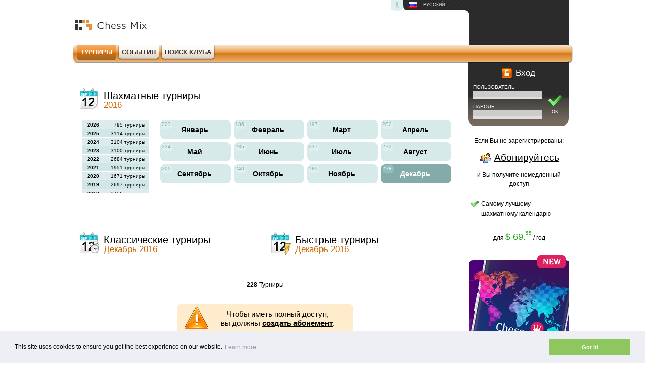

--- FILE ---
content_type: text/html; charset=utf-8
request_url: https://ru.chessmix.com/%D1%88%D0%B0%D1%85%D0%BC%D0%B0%D1%82%D0%BD%D1%8B%D0%B5-%D1%82%D1%83%D1%80%D0%BD%D0%B8%D1%80%D1%8B/2016-12.html
body_size: 4540
content:
<!DOCTYPE html PUBLIC "-//W3C//DTD XHTML 1.0 Strict//EN" "http://www.w3.org/TR/xhtml1/DTD/xhtml1-strict.dtd">
<html xmlns="http://www.w3.org/1999/xhtml" lang="ru" xml:lang="ru">
<head>
	<title>Шахматные турниры - Декабрь 2016</title>
	<meta name="description" lang="ru" content="Шахматный календарь содержит информацию о будущих и уже закончившихся турнирах" />
	<meta name="keywords" lang="ru" content="шахмат, турнир, шахматный календарь, шахматные турниры, опен, открытом турнире" />
	<meta name="distribution" content="global" />
	<meta name="robots" content="index, follow, all" />
	<meta name="revisit-after" content="1 week" />
	<meta property="og:image" content="https://www.kevorkkevorkian.com/design/images/slideshow/photo-1.jpg" />
	<meta http-equiv="Content-Type" content="text/html; charset=utf-8" />
	<meta http-equiv='X-UA-Compatible' content='IE=EmulateIE7' />
	<link type="text/css" rel="stylesheet" href="//ru.chessmix.com/design/1.0.8/min/b=design/1.0.8&amp;f=00/s00.css,01/s01.css" />
	<link rel="shortcut icon" href="//ru.chessmix.com/favicon.ico" />
	<script type="text/javascript" src="//ru.chessmix.com/design/1.0.8/js/jquery.js"></script>
	<script type="text/javascript" src="//ru.chessmix.com/design/1.0.8/js/j00.js?20250910"></script>
	<script type="text/javascript" src="//ru.chessmix.com/design/1.0.8/js/j01.js"></script>
<!-- Google tag (gtag.js) -->
<script async src="https://www.googletagmanager.com/gtag/js?id=G-ZJJ7XHRWMK"></script>
<script>
  window.dataLayer = window.dataLayer || [];
  function gtag(){dataLayer.push(arguments);}
  gtag('js', new Date());

  gtag('config', 'G-ZJJ7XHRWMK');
</script>
<!-- Meta Pixel Code -->
<script>
!function(f,b,e,v,n,t,s)
{if(f.fbq)return;n=f.fbq=function(){n.callMethod?
n.callMethod.apply(n,arguments):n.queue.push(arguments)};
if(!f._fbq)f._fbq=n;n.push=n;n.loaded=!0;n.version='2.0';
n.queue=[];t=b.createElement(e);t.async=!0;
t.src=v;s=b.getElementsByTagName(e)[0];
s.parentNode.insertBefore(t,s)}(window, document,'script',
'https://connect.facebook.net/en_US/fbevents.js');
fbq('init', '1106337031633485');
fbq('track', 'PageView');
</script>
<noscript><img height="1" width="1" style="display:none"
src="https://www.facebook.com/tr?id=1106337031633485&ev=PageView&noscript=1"
/></noscript>
<!-- End Meta Pixel Code -->
</head>
<body>
	
<p id="info"><strong>Шахматный календарь</strong> содержит информацию о будущих и уже закончившихся <strong>турнирах</strong></p>
<div id="lang">
	<a href="#" class="l0" style="background: none"></a>
	<a href="//www.chessmix.com/" class="l1" onclick="pageTracker._link(this.href); return false;">English</a>
	<a href="//de.chessmix.com/" class="l2" onclick="pageTracker._link(this.href); return false;">Deutsch</a>
	<a href="//fr.chessmix.com/" class="l3" onclick="pageTracker._link(this.href); return false;">Française</a>
	<a href="//es.chessmix.com/" class="l4" onclick="pageTracker._link(this.href); return false;">Español</a>
	<a href="//it.chessmix.com/" class="l5" onclick="pageTracker._link(this.href); return false;">Italiano</a>
	<a href="//ru.chessmix.com/" class="l6" onclick="pageTracker._link(this.href); return false;">Русский</a>
	<a href="//bg.chessmix.com/" class="l7" onclick="pageTracker._link(this.href); return false;">Български</a>
	</div>

<div id="h">
	<div id="logo"><a href="//ru.chessmix.com/"><img src="//ru.chessmix.com/design/1.0.8/00/images/logo_ru.gif" width="280" height="40" alt="Chess Mix - шахматные турниры, шахматная база партий" /></a></div>
	</div>

<div id="m">
	<ul>
		<li class="sel"><a href="//ru.chessmix.com/%D1%88%D0%B0%D1%85%D0%BC%D0%B0%D1%82%D0%BD%D1%8B%D0%B5-%D1%82%D1%83%D1%80%D0%BD%D0%B8%D1%80%D1%8B/" title="Шахматные турниры"><b>Турниры</b></a></li>
		<li><a href="//ru.chessmix.com/%D1%81%D0%BE%D0%B1%D1%8B%D1%82%D0%B8%D1%8F/"><b>События</b></a></li>
		<li><a href="//ru.chessmix.com/%D0%BF%D0%BE%D0%B8%D1%81%D0%BA-%D0%BA%D0%BB%D1%83%D0%B1%D0%B0/"><b>Поиск клуба</b></a></li>
	</ul>
</div>
 
<div id="c">
	<div id="c1">
	
	<div id="share">
	<iframe src="https://www.facebook.com/plugins/like.php?href=http%3A%2F%2Fwww.facebook.com%2Fchessmix&amp;layout=standard&amp;show_faces=false&amp;width=300&amp;action=like&amp;colorscheme=light&amp;height=28" scrolling="no" frameborder="0" style="border:none; overflow:hidden; width:300px; height:28px;" allowTransparency="true"></iframe>
	</div>
	<div style="clear: both;"></div>
	<h1 class="c20">Шахматные турниры <span>2016</span></h1>
	<div id="cl0">
		<div id="cl1">
		<a class="clb2" href="//ru.chessmix.com/%D1%88%D0%B0%D1%85%D0%BC%D0%B0%D1%82%D0%BD%D1%8B%D0%B5-%D1%82%D1%83%D1%80%D0%BD%D0%B8%D1%80%D1%8B/2026-12.html"><b>2026</b><span>795 Турниры</span></a>
		<a class="clb1" href="//ru.chessmix.com/%D1%88%D0%B0%D1%85%D0%BC%D0%B0%D1%82%D0%BD%D1%8B%D0%B5-%D1%82%D1%83%D1%80%D0%BD%D0%B8%D1%80%D1%8B/2025-12.html"><b>2025</b><span>3114 Турниры</span></a>
		<a class="clb2" href="//ru.chessmix.com/%D1%88%D0%B0%D1%85%D0%BC%D0%B0%D1%82%D0%BD%D1%8B%D0%B5-%D1%82%D1%83%D1%80%D0%BD%D0%B8%D1%80%D1%8B/2024-12.html"><b>2024</b><span>3104 Турниры</span></a>
		<a class="clb1" href="//ru.chessmix.com/%D1%88%D0%B0%D1%85%D0%BC%D0%B0%D1%82%D0%BD%D1%8B%D0%B5-%D1%82%D1%83%D1%80%D0%BD%D0%B8%D1%80%D1%8B/2023-12.html"><b>2023</b><span>3100 Турниры</span></a>
		<a class="clb2" href="//ru.chessmix.com/%D1%88%D0%B0%D1%85%D0%BC%D0%B0%D1%82%D0%BD%D1%8B%D0%B5-%D1%82%D1%83%D1%80%D0%BD%D0%B8%D1%80%D1%8B/2022-12.html"><b>2022</b><span>2684 Турниры</span></a>
		<a class="clb1" href="//ru.chessmix.com/%D1%88%D0%B0%D1%85%D0%BC%D0%B0%D1%82%D0%BD%D1%8B%D0%B5-%D1%82%D1%83%D1%80%D0%BD%D0%B8%D1%80%D1%8B/2021-12.html"><b>2021</b><span>1951 Турниры</span></a>
		<a class="clb2" href="//ru.chessmix.com/%D1%88%D0%B0%D1%85%D0%BC%D0%B0%D1%82%D0%BD%D1%8B%D0%B5-%D1%82%D1%83%D1%80%D0%BD%D0%B8%D1%80%D1%8B/2020-12.html"><b>2020</b><span>1671 Турниры</span></a>
		<a class="clb1" href="//ru.chessmix.com/%D1%88%D0%B0%D1%85%D0%BC%D0%B0%D1%82%D0%BD%D1%8B%D0%B5-%D1%82%D1%83%D1%80%D0%BD%D0%B8%D1%80%D1%8B/2019-12.html"><b>2019</b><span>2697 Турниры</span></a>
		<a class="clb2" href="//ru.chessmix.com/%D1%88%D0%B0%D1%85%D0%BC%D0%B0%D1%82%D0%BD%D1%8B%D0%B5-%D1%82%D1%83%D1%80%D0%BD%D0%B8%D1%80%D1%8B/2018-12.html"><b>2018</b><span>2456 Турниры</span></a>
		<a class="clb1" href="//ru.chessmix.com/%D1%88%D0%B0%D1%85%D0%BC%D0%B0%D1%82%D0%BD%D1%8B%D0%B5-%D1%82%D1%83%D1%80%D0%BD%D0%B8%D1%80%D1%8B/2017-12.html"><b>2017</b><span>2613 Турниры</span></a>
		<a class="clb3" href="//ru.chessmix.com/%D1%88%D0%B0%D1%85%D0%BC%D0%B0%D1%82%D0%BD%D1%8B%D0%B5-%D1%82%D1%83%D1%80%D0%BD%D0%B8%D1%80%D1%8B/2016-12.html"><b>2016</b><span>2564 Турниры</span></a>
		<a class="clb1" href="//ru.chessmix.com/%D1%88%D0%B0%D1%85%D0%BC%D0%B0%D1%82%D0%BD%D1%8B%D0%B5-%D1%82%D1%83%D1%80%D0%BD%D0%B8%D1%80%D1%8B/2015-12.html"><b>2015</b><span>2731 Турниры</span></a>
		<a class="clb2" href="//ru.chessmix.com/%D1%88%D0%B0%D1%85%D0%BC%D0%B0%D1%82%D0%BD%D1%8B%D0%B5-%D1%82%D1%83%D1%80%D0%BD%D0%B8%D1%80%D1%8B/2014-12.html"><b>2014</b><span>2354 Турниры</span></a>
		<a class="clb1" href="//ru.chessmix.com/%D1%88%D0%B0%D1%85%D0%BC%D0%B0%D1%82%D0%BD%D1%8B%D0%B5-%D1%82%D1%83%D1%80%D0%BD%D0%B8%D1%80%D1%8B/2013-12.html"><b>2013</b><span>2353 Турниры</span></a>
		<a class="clb2" href="//ru.chessmix.com/%D1%88%D0%B0%D1%85%D0%BC%D0%B0%D1%82%D0%BD%D1%8B%D0%B5-%D1%82%D1%83%D1%80%D0%BD%D0%B8%D1%80%D1%8B/2012-12.html"><b>2012</b><span>2556 Турниры</span></a>
		<a class="clb1" href="//ru.chessmix.com/%D1%88%D0%B0%D1%85%D0%BC%D0%B0%D1%82%D0%BD%D1%8B%D0%B5-%D1%82%D1%83%D1%80%D0%BD%D0%B8%D1%80%D1%8B/2011-12.html"><b>2011</b><span>2671 Турниры</span></a>
		<a class="clb2" href="//ru.chessmix.com/%D1%88%D0%B0%D1%85%D0%BC%D0%B0%D1%82%D0%BD%D1%8B%D0%B5-%D1%82%D1%83%D1%80%D0%BD%D0%B8%D1%80%D1%8B/2010-12.html"><b>2010</b><span>2547 Турниры</span></a>
		<a class="clb1" href="//ru.chessmix.com/%D1%88%D0%B0%D1%85%D0%BC%D0%B0%D1%82%D0%BD%D1%8B%D0%B5-%D1%82%D1%83%D1%80%D0%BD%D0%B8%D1%80%D1%8B/2009-12.html"><b>2009</b><span>2225 Турниры</span></a>
		<a class="clb2" href="//ru.chessmix.com/%D1%88%D0%B0%D1%85%D0%BC%D0%B0%D1%82%D0%BD%D1%8B%D0%B5-%D1%82%D1%83%D1%80%D0%BD%D0%B8%D1%80%D1%8B/2008-12.html"><b>2008</b><span>2155 Турниры</span></a>
		<a class="clb1" href="//ru.chessmix.com/%D1%88%D0%B0%D1%85%D0%BC%D0%B0%D1%82%D0%BD%D1%8B%D0%B5-%D1%82%D1%83%D1%80%D0%BD%D0%B8%D1%80%D1%8B/2007-12.html"><b>2007</b><span>1727 Турниры</span></a>
		<a class="clb2" href="//ru.chessmix.com/%D1%88%D0%B0%D1%85%D0%BC%D0%B0%D1%82%D0%BD%D1%8B%D0%B5-%D1%82%D1%83%D1%80%D0%BD%D0%B8%D1%80%D1%8B/2006-12.html"><b>2006</b><span>1606 Турниры</span></a>
		<a class="clb1" href="//ru.chessmix.com/%D1%88%D0%B0%D1%85%D0%BC%D0%B0%D1%82%D0%BD%D1%8B%D0%B5-%D1%82%D1%83%D1%80%D0%BD%D0%B8%D1%80%D1%8B/2005-12.html"><b>2005</b><span>1752 Турниры</span></a>
		<a class="clb2" href="//ru.chessmix.com/%D1%88%D0%B0%D1%85%D0%BC%D0%B0%D1%82%D0%BD%D1%8B%D0%B5-%D1%82%D1%83%D1%80%D0%BD%D0%B8%D1%80%D1%8B/2004-12.html"><b>2004</b><span>1881 Турниры</span></a>
		<a class="clb1" href="//ru.chessmix.com/%D1%88%D0%B0%D1%85%D0%BC%D0%B0%D1%82%D0%BD%D1%8B%D0%B5-%D1%82%D1%83%D1%80%D0%BD%D0%B8%D1%80%D1%8B/2003-12.html"><b>2003</b><span>1320 Турниры</span></a>
		</div>
		<div id="cl2">
			<div>
			<a href="//ru.chessmix.com/%D1%88%D0%B0%D1%85%D0%BC%D0%B0%D1%82%D0%BD%D1%8B%D0%B5-%D1%82%D1%83%D1%80%D0%BD%D0%B8%D1%80%D1%8B/2016-01.html"><i>203</i><span>Январь&nbsp;</span></a>
			<a href="//ru.chessmix.com/%D1%88%D0%B0%D1%85%D0%BC%D0%B0%D1%82%D0%BD%D1%8B%D0%B5-%D1%82%D1%83%D1%80%D0%BD%D0%B8%D1%80%D1%8B/2016-02.html"><i>186</i><span>Февраль&nbsp;</span></a>
			<a href="//ru.chessmix.com/%D1%88%D0%B0%D1%85%D0%BC%D0%B0%D1%82%D0%BD%D1%8B%D0%B5-%D1%82%D1%83%D1%80%D0%BD%D0%B8%D1%80%D1%8B/2016-03.html"><i>197</i><span>Март&nbsp;</span></a>
			<a class="cl" href="//ru.chessmix.com/%D1%88%D0%B0%D1%85%D0%BC%D0%B0%D1%82%D0%BD%D1%8B%D0%B5-%D1%82%D1%83%D1%80%D0%BD%D0%B8%D1%80%D1%8B/2016-04.html"><i>202</i><span>Апрель&nbsp;</span></a>
			<a href="//ru.chessmix.com/%D1%88%D0%B0%D1%85%D0%BC%D0%B0%D1%82%D0%BD%D1%8B%D0%B5-%D1%82%D1%83%D1%80%D0%BD%D0%B8%D1%80%D1%8B/2016-05.html"><i>224</i><span>Май&nbsp;</span></a>
			<a href="//ru.chessmix.com/%D1%88%D0%B0%D1%85%D0%BC%D0%B0%D1%82%D0%BD%D1%8B%D0%B5-%D1%82%D1%83%D1%80%D0%BD%D0%B8%D1%80%D1%8B/2016-06.html"><i>235</i><span>Июнь&nbsp;</span></a>
			<a href="//ru.chessmix.com/%D1%88%D0%B0%D1%85%D0%BC%D0%B0%D1%82%D0%BD%D1%8B%D0%B5-%D1%82%D1%83%D1%80%D0%BD%D0%B8%D1%80%D1%8B/2016-07.html"><i>237</i><span>Июль&nbsp;</span></a>
			<a class="cl" href="//ru.chessmix.com/%D1%88%D0%B0%D1%85%D0%BC%D0%B0%D1%82%D0%BD%D1%8B%D0%B5-%D1%82%D1%83%D1%80%D0%BD%D0%B8%D1%80%D1%8B/2016-08.html"><i>222</i><span>Август&nbsp;</span></a>
			<a href="//ru.chessmix.com/%D1%88%D0%B0%D1%85%D0%BC%D0%B0%D1%82%D0%BD%D1%8B%D0%B5-%D1%82%D1%83%D1%80%D0%BD%D0%B8%D1%80%D1%8B/2016-09.html"><i>205</i><span>Сентябрь&nbsp;</span></a>
			<a href="//ru.chessmix.com/%D1%88%D0%B0%D1%85%D0%BC%D0%B0%D1%82%D0%BD%D1%8B%D0%B5-%D1%82%D1%83%D1%80%D0%BD%D0%B8%D1%80%D1%8B/2016-10.html"><i>240</i><span>Октябрь&nbsp;</span></a>
			<a href="//ru.chessmix.com/%D1%88%D0%B0%D1%85%D0%BC%D0%B0%D1%82%D0%BD%D1%8B%D0%B5-%D1%82%D1%83%D1%80%D0%BD%D0%B8%D1%80%D1%8B/2016-11.html"><i>185</i><span>Ноябрь&nbsp;</span></a>
			<a class="cl sel" href="//ru.chessmix.com/%D1%88%D0%B0%D1%85%D0%BC%D0%B0%D1%82%D0%BD%D1%8B%D0%B5-%D1%82%D1%83%D1%80%D0%BD%D0%B8%D1%80%D1%8B/2016-12.html" title="Шахматный календарь для Декабрь"><i>228</i><span>Декабрь&nbsp;</span></a>
			</div>
		</div>
	</div>
	<br/><br/>
	
	<p>&nbsp;</p>
	<div class="col">
		<div class="col1">
			<h1 class="c21">Классические турниры <span>Декабрь 2016</span></h1>
		</div>
		<div class="col2">
			<h1 class="c27">Быстрые турниры <span>Декабрь 2016</span></h1>
		</div>
	</div>
	<p>&nbsp;</p>
<p align="center"><b>228</b> Турниры</p>
	
<div class="er"><p>Чтобы иметь полный доступ,<br/>вы должны <a href="//ru.chessmix.com/%D0%B0%D0%B1%D0%BE%D0%BD%D0%B5%D0%BC%D0%B5%D0%BD%D1%82/"><b>создать абонемент</b></a>.</p></div>
		
	<p>&nbsp;</p>
	
	<div class="col">
		<div class="col1">
			<h1 class="c23">Просмотр страны</h1>
			<div class="bl1">
				<form action="/шахматные-турниры/страны" id="f2">
				<div class="f1">Страна</div>
				<div class="f2"><select name="country" class="select_countries"></select></div>
				</form>
			</div>
						
			<p>&nbsp;</p>
			<h1 class="c22">Архив</h1>
			<div class="bl1">
				<form action="/шахматные-турниры" id="f1">
				<div class="f1">Месяц</div>
				<div class="f2">
				<select name="month">
					<option value="0">Выбрать...</option>
					<option value="01">Январь</option>
					<option value="02">Февраль</option>
					<option value="03">Март</option>
					<option value="04">Апрель</option>
					<option value="05">Май</option>
					<option value="06">Июнь</option>
					<option value="07">Июль</option>
					<option value="08">Август</option>
					<option value="09">Сентябрь</option>
					<option value="10">Октябрь</option>
					<option value="11">Ноябрь</option>
					<option value="12">Декабрь</option>
				</select>
				</div>
				<div class="f3">год</div>
				<div class="f4">
				<select name="year">
					<option>Выбрать...</option>
					<option value="2026">2026</option>
					<option value="2025">2025</option>
					<option value="2024">2024</option>
					<option value="2023">2023</option>
					<option value="2022">2022</option>
					<option value="2021">2021</option>
					<option value="2020">2020</option>
					<option value="2019">2019</option>
					<option value="2018">2018</option>
					<option value="2017">2017</option>
					<option value="2016">2016</option>
					<option value="2015">2015</option>
					<option value="2014">2014</option>
					<option value="2013">2013</option>
					<option value="2012">2012</option>
					<option value="2011">2011</option>
					<option value="2010">2010</option>
					<option value="2009">2009</option>
					<option value="2008">2008</option>
					<option value="2007">2007</option>
					<option value="2006">2006</option>
					<option value="2005">2005</option>
					<option value="2004">2004</option>
					<option value="2003">2003</option>
				</select>
				</div>
				<div class="f0"><button type="submit" class="more"></button></div>
				</form>
			</div>
			
			<p>&nbsp;</p>
		</div>
		<div class="col2">
			<h1 class="c24">Место</h1>
			<div class="bl1">
				<form action="/шахматные-турниры/поиск" id="f3">
				<div class="f1">Место</div>
				<div class="f2"><input type="text" name="place" /></div>
				<div class="f0"><button type="submit" class="more"></button></div>
				</form>
			</div>
				
			<p>&nbsp;</p>
		</div>
	</div>
	<p>&nbsp;</p>
	
	<hr/>

	<div id="cr">
	<p><a href="//ru.chessmix.com/%D0%BE-%D0%BD%D0%B0%D1%81/">О нас</a> | <a href="//ru.chessmix.com/%D0%BA%D0%BE%D0%BD%D1%82%D0%B0%D0%BA%D1%82/">Kонтакт</a> | <a href="//ru.chessmix.com/%D0%BF%D0%BE%D0%BB%D1%8C%D0%B7%D0%BE%D0%B2%D0%B0%D1%82%D0%B5%D0%BB%D1%8C%D1%81%D0%BA%D0%BE%D0%B5-%D1%81%D0%BE%D0%B3%D0%BB%D0%B0%D1%88%D0%B5%D0%BD%D0%B8%D0%B5/">Пользовательское Соглашение</a> | <a href="//ru.chessmix.com/privacy/">Privacy Policy</a></p>
	&copy; 2003-2026 All Rights Reserved. <a href="http://www.chessmix.com" title="Chess Mix - Турниры, Текущая шахматная база партий" onclick="pageTracker._link(this.href); return false;">Chess Mix</a> LLC.  
	</div>

	</div>
	<div id="c2">
		<div id="login">
		<form action="" method="post">
		<div style="height: 0px;"></div>
		<table class="c"><tr><td><h2 class="c03">Вход</h2></td></tr></table>
		<p>
		<button type="submit" class="ok">OK</button>
		Пользователь		<input type="text" name="user_username" value="" />
		Пароль		<input type="password" name="user_password" value="" />
		</p>
		<input type="hidden" name="login_submit" value="1" class="none" />
		</form>
		</div>
		<div id="subscribe">
		Если Вы не зарегистрированы:
		
		<table class="c"><tr><td><a href="//ru.chessmix.com/%D0%B0%D0%B1%D0%BE%D0%BD%D0%B5%D0%BC%D0%B5%D0%BD%D1%82/" class="subscribe">Абонируйтесь</a></td></tr></table>

		и Вы получите немедленный доступ		<ul>
			<li>Самому лучшему шахматному календарю</li>
					</ul>
		
		для <span class="pr"><b>$ 69.<span>99</span></b></span> / год		</div>
		
<img src="/uploads/Image/chess-calendar-app-1.png" width="200" height="212" style="display:block" />
<a href="https://apps.apple.com/us/app/chess-calendar/id6745246994" target="_blank"><img src="/uploads/Image/chess-calendar-app-2.png" width="200" height="70" style="display:block" />
<a href="https://play.google.com/store/apps/details?id=com.chessmix.chesscalendar&hl=en&gl=US&pli=1" target="_blank"><img src="/uploads/Image/chess-calendar-app-3.png" width="200" height="68" style="display:block" /></a>
<br/><br/><br/>
<iframe src="https://www.facebook.com/plugins/likebox.php?href=http%3A%2F%2Fwww.facebook.com%2Fchessmix&amp;width=200&amp;colorscheme=light&amp;show_faces=true&amp;border_color=%23ffffff&amp;stream=false&amp;header=false&amp;height=492" scrolling="no" frameborder="0" style="border:none; overflow:hidden; width:200px; height:492px;" allowTransparency="true"></iframe>

	</div>	
</div>

<script type="text/javascript">var l=6;</script>

<!-- Start of StatCounter Code for Default Guide -->
<script type="text/javascript">
var sc_project=181469; 
var sc_invisible=1; 
var sc_security=""; 
var scJsHost = (("https:" == document.location.protocol) ?
"https://secure." : "http://www.");
document.write("<sc"+"ript type='text/javascript' src='" +
scJsHost+
"statcounter.com/counter/counter.js'></"+"script>");
</script>
<noscript><div class="statcounter"><a title="web analytics"
href="http://statcounter.com/" target="_blank"><img
class="statcounter"
src="http://c.statcounter.com/181469/0//1/" alt="web
analytics"></a></div></noscript>
<!-- End of StatCounter Code for Default Guide -->

<!-- EU COOKIE LAW --> 
<link rel="stylesheet" type="text/css" href="//cdnjs.cloudflare.com/ajax/libs/cookieconsent2/3.0.3/cookieconsent.min.css" />
<script src="//cdnjs.cloudflare.com/ajax/libs/cookieconsent2/3.0.3/cookieconsent.min.js"></script>
<script>
window.addEventListener("load", function(){
window.cookieconsent.initialise({
  "palette": {
	"popup": {
	  "background": "#edeff5",
	  "text": "#838391"
	},
	"button": {
	  "background": "#8ec760",
	  "text": "#ffffff"
	}
  },
  "content": {
	"message": "This site uses cookies to ensure you get the best experience on our website.",
	"dismiss": "Got it!",
	"link": "Learn more",
	"href": "http://ru.chessmix.com/privacy/"
  }
})});
</script>
<!-- EU COOKIE LAW -->

</body>
</html>

--- FILE ---
content_type: application/xml; charset=utf-8
request_url: https://ru.chessmix.com/xml/countries.php
body_size: 1973
content:
<?xml version="1.0" encoding="utf-8" ?><countries>
<country value="0"></country>
<country value="Aзия">Aзия</country>
<country value="Internet">Internet</country>
<country value="Австралия">Австралия</country>
<country value="Австрия">Австрия</country>
<country value="Азербайджан">Азербайджан</country>
<country value="Албания">Албания</country>
<country value="Алжир">Алжир</country>
<country value="Американское Самоа">Американское Самоа</country>
<country value="Ангилья">Ангилья</country>
<country value="Ангола">Ангола</country>
<country value="Андорра">Андорра</country>
<country value="Антигуа и Барбуда">Антигуа и Барбуда</country>
<country value="Аргентина">Аргентина</country>
<country value="Армения">Армения</country>
<country value="Аруба">Аруба</country>
<country value="Афганистан">Афганистан</country>
<country value="Багамские острова">Багамские острова</country>
<country value="Балканский полуостров">Балканский полуостров</country>
<country value="Бангладеш">Бангладеш</country>
<country value="Барбадос">Барбадос</country>
<country value="Бахрейн">Бахрейн</country>
<country value="Беларусь">Беларусь</country>
<country value="Белиз">Белиз</country>
<country value="Бельгия">Бельгия</country>
<country value="Бенин">Бенин</country>
<country value="Бермудские острова">Бермудские острова</country>
<country value="Болгария">Болгария</country>
<country value="Боливия">Боливия</country>
<country value="Босния и Герцеговина">Босния и Герцеговина</country>
<country value="Ботсвана">Ботсвана</country>
<country value="Бразилия">Бразилия</country>
<country value="Бруней">Бруней</country>
<country value="Буркина-Фасо">Буркина-Фасо</country>
<country value="Бурунди">Бурунди</country>
<country value="Бутан">Бутан</country>
<country value="Великобритания">Великобритания</country>
<country value="Венгрия">Венгрия</country>
<country value="Венесуэла">Венесуэла</country>
<country value="Виргинские о-ва (Великобритания)">Виргинские о-ва (Великобритания)</country>
<country value="Восточная Европа">Восточная Европа</country>
<country value="Вьетнам">Вьетнам</country>
<country value="Габон">Габон</country>
<country value="Гаити">Гаити</country>
<country value="Гамбия">Гамбия</country>
<country value="Гана">Гана</country>
<country value="Гваделупа">Гваделупа</country>
<country value="Гватемала">Гватемала</country>
<country value="Гвинея">Гвинея</country>
<country value="Гвинея-Бисау">Гвинея-Бисау</country>
<country value="Германия">Германия</country>
<country value="Гернси">Гернси</country>
<country value="Гондурас">Гондурас</country>
<country value="Гренада">Гренада</country>
<country value="Гренландия">Гренландия</country>
<country value="Греция">Греция</country>
<country value="Грузия">Грузия</country>
<country value="Гуам">Гуам</country>
<country value="Гуаяна">Гуаяна</country>
<country value="Дания">Дания</country>
<country value="Демократическая Республика Конго">Демократическая Республика Конго</country>
<country value="Джибути">Джибути</country>
<country value="Доминика">Доминика</country>
<country value="Доминиканская республика">Доминиканская республика</country>
<country value="Европейский союз">Европейский союз</country>
<country value="Египет">Египет</country>
<country value="Замбия">Замбия</country>
<country value="Зимбабве">Зимбабве</country>
<country value="Израиль">Израиль</country>
<country value="Индия">Индия</country>
<country value="Индонезия">Индонезия</country>
<country value="Иордания">Иордания</country>
<country value="Ирак">Ирак</country>
<country value="Иран">Иран</country>
<country value="Ирландия">Ирландия</country>
<country value="Исландия">Исландия</country>
<country value="Испания">Испания</country>
<country value="Италия">Италия</country>
<country value="Йемен">Йемен</country>
<country value="Кабо-Верде">Кабо-Верде</country>
<country value="Казахстан">Казахстан</country>
<country value="Камбоджа">Камбоджа</country>
<country value="Камерун">Камерун</country>
<country value="Канада">Канада</country>
<country value="Катар">Катар</country>
<country value="Кения">Кения</country>
<country value="Кипр">Кипр</country>
<country value="Киргизия">Киргизия</country>
<country value="Китай">Китай</country>
<country value="Колумбия">Колумбия</country>
<country value="Косово">Косово</country>
<country value="Коста-Рика">Коста-Рика</country>
<country value="Кот-д'Ивуар">Кот-д'Ивуар</country>
<country value="Куба">Куба</country>
<country value="Кувейт">Кувейт</country>
<country value="Кюрасао">Кюрасао</country>
<country value="Лаос">Лаос</country>
<country value="Латвия">Латвия</country>
<country value="Лесото">Лесото</country>
<country value="Либерия">Либерия</country>
<country value="Ливан">Ливан</country>
<country value="Ливия">Ливия</country>
<country value="Литва">Литва</country>
<country value="Лихтенштейн">Лихтенштейн</country>
<country value="Люксембург">Люксембург</country>
<country value="Маврикий">Маврикий</country>
<country value="Мавритания">Мавритания</country>
<country value="Мадагаскар">Мадагаскар</country>
<country value="Макао">Макао</country>
<country value="Македония">Македония</country>
<country value="Малави">Малави</country>
<country value="Малайзия">Малайзия</country>
<country value="Мали">Мали</country>
<country value="Мальдивы">Мальдивы</country>
<country value="Мальта">Мальта</country>
<country value="Марокко">Марокко</country>
<country value="Мексика">Мексика</country>
<country value="Микронезия">Микронезия</country>
<country value="Мозамбик">Мозамбик</country>
<country value="Молдавия">Молдавия</country>
<country value="Монако">Монако</country>
<country value="Монголия">Монголия</country>
<country value="Мьянма (Бирма)">Мьянма (Бирма)</country>
<country value="Намибия">Намибия</country>
<country value="Народная Республика Конго">Народная Республика Конго</country>
<country value="Науру">Науру</country>
<country value="Непал">Непал</country>
<country value="Нигер">Нигер</country>
<country value="Нигерия">Нигерия</country>
<country value="Нидерландские Антиллы">Нидерландские Антиллы</country>
<country value="Нидерланды">Нидерланды</country>
<country value="Никарагуа">Никарагуа</country>
<country value="Новая Зеландия">Новая Зеландия</country>
<country value="Норвегия">Норвегия</country>
<country value="ОАЭ">ОАЭ</country>
<country value="Оман">Оман</country>
<country value="Острова Кайман">Острова Кайман</country>
<country value="Пакистан">Пакистан</country>
<country value="Палестина">Палестина</country>
<country value="Панама">Панама</country>
<country value="Папуа-Новая Гвинея">Папуа-Новая Гвинея</country>
<country value="Парагвай">Парагвай</country>
<country value="Перу">Перу</country>
<country value="Польша">Польша</country>
<country value="Португалия">Португалия</country>
<country value="Пуэрто-Рико">Пуэрто-Рико</country>
<country value="Реюнион">Реюнион</country>
<country value="Россия">Россия</country>
<country value="Руанда">Руанда</country>
<country value="Румыния">Румыния</country>
<country value="США">США</country>
<country value="Сальвадор">Сальвадор</country>
<country value="Сан-Марино">Сан-Марино</country>
<country value="Саудовская Аравия">Саудовская Аравия</country>
<country value="Свазиленд">Свазиленд</country>
<country value="Сенегал">Сенегал</country>
<country value="Сербия">Сербия</country>
<country value="Сингапур">Сингапур</country>
<country value="Сирия">Сирия</country>
<country value="Словакия">Словакия</country>
<country value="Словения">Словения</country>
<country value="Сомали">Сомали</country>
<country value="Судан">Судан</country>
<country value="Суринам">Суринам</country>
<country value="Сьерра-Леоне">Сьерра-Леоне</country>
<country value="Таджикистан ">Таджикистан </country>
<country value="Таиланд">Таиланд</country>
<country value="Тайвань">Тайвань</country>
<country value="Танзания">Танзания</country>
<country value="Того">Того</country>
<country value="Тринидад и Тобаго">Тринидад и Тобаго</country>
<country value="Тунис">Тунис</country>
<country value="Туркменистан">Туркменистан</country>
<country value="Турция">Турция</country>
<country value="Уганда">Уганда</country>
<country value="Узбекистан">Узбекистан</country>
<country value="Украина">Украина</country>
<country value="Уругвай">Уругвай</country>
<country value="Фарерские о-ва">Фарерские о-ва</country>
<country value="Фиджи">Фиджи</country>
<country value="Филиппины">Филиппины</country>
<country value="Финляндия">Финляндия</country>
<country value="Франция">Франция</country>
<country value="Французская Гуаяна">Французская Гуаяна</country>
<country value="Французская Полинезия">Французская Полинезия</country>
<country value="Хонг Конг">Хонг Конг</country>
<country value="Хорватия">Хорватия</country>
<country value="Центрально-Африканская республика">Центрально-Африканская республика</country>
<country value="ЧАД">ЧАД</country>
<country value="Черногория">Черногория</country>
<country value="Чехия">Чехия</country>
<country value="Чили">Чили</country>
<country value="Швейцария">Швейцария</country>
<country value="Швеция">Швеция</country>
<country value="Шри-Ланка">Шри-Ланка</country>
<country value="Эквадор">Эквадор</country>
<country value="Экваториальная Гвинея">Экваториальная Гвинея</country>
<country value="Эстония">Эстония</country>
<country value="Эфиопия">Эфиопия</country>
<country value="Южная Америка">Южная Америка</country>
<country value="Южная Корея">Южная Корея</country>
<country value="Южно-Африканская Республика">Южно-Африканская Республика</country>
<country value="Ямайка">Ямайка</country>
<country value="Япония">Япония</country>
</countries>